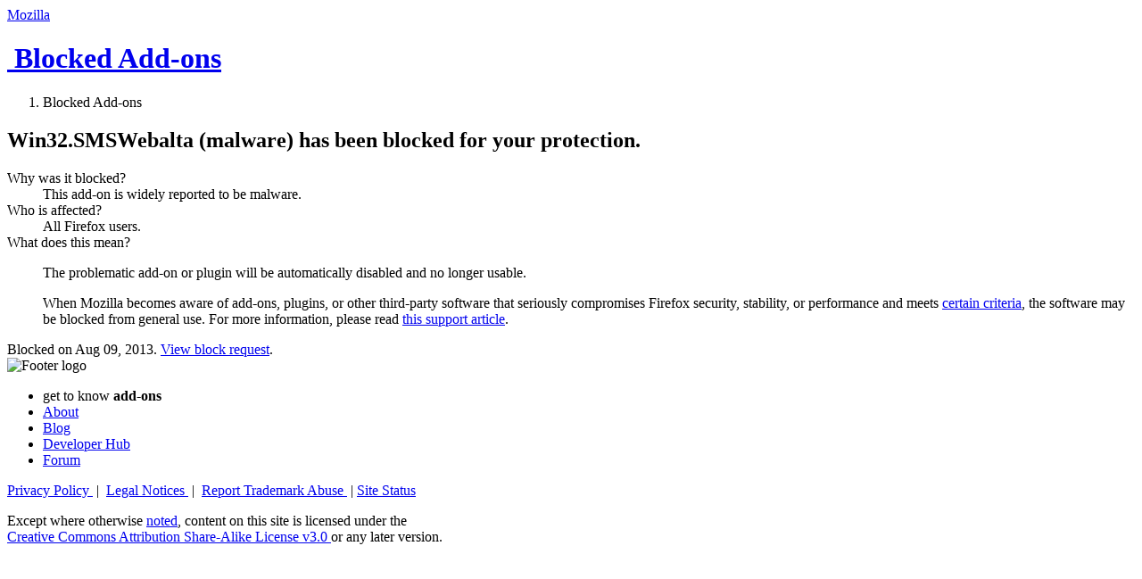

--- FILE ---
content_type: text/html
request_url: https://blocked.cdn.mozilla.net/i437.html
body_size: 1670
content:
<!DOCTYPE html>
<html lang="en" dir="ltr">
  <head>
    <meta charset="utf-8">
    <title>Blocked Add-ons</title>

    <link rel="shortcut icon" type="image/x-icon"
          href="https://addons.cdn.mozilla.net/static/img/favicon.ico">


    <link href="https://addons.cdn.mozilla.net/static/css/tabzilla/tabzilla.css" rel="stylesheet" />
    <link rel="stylesheet" media="all" href="https://addons.cdn.mozilla.net/static/css/zamboni/css-min.css?build=252d406" />
    <!--[if IE]><link rel="stylesheet" href="https://addons.cdn.mozilla.net/static/css/legacy/ie.css"><![endif]-->
    <!--[if IE 7]><link rel="stylesheet" href="https://addons.cdn.mozilla.net/static/css/legacy/ie7.css"><![endif]-->

    <link rel="stylesheet" href="https://addons.cdn.mozilla.net/static/css/zamboni/blocklist.css">
    <link rel="stylesheet" media="all" href="https://addons.cdn.mozilla.net/static/css/restyle/css-min.css?build=dd224a5" />
    <noscript><link rel="stylesheet" href="https://addons.cdn.mozilla.net/static/css/legacy/nojs.css"></noscript>
    <script src="https://addons.cdn.mozilla.net/static/js/preload-min.js?build=d97d82ed-5b34d014"></script>
  </head>
  <body class="html-ltr firefox moz-header-slim restyle">
      <div id="main-wrapper">
          <div id="background-wrapper"></div>
          <div class="section">
              <div class="header-bg">
                  <div class="amo-header-wrapper">
                      <div id="tabzilla">
                          <a href="https://www.mozilla.org/">Mozilla</a>
                      </div>
                      <div class="amo-header">
                          <div id="masthead">
                              <h1 class="site-title">
                                  <a href="./" title="Back to add-ons list.">
                                      <img alt="" src="https://addons.cdn.mozilla.net/static/img/icons/firefox.png?b=d97d82ed-5b34d014">
                                      Blocked  Add-ons
                                  </a>
                              </h1>

                              <nav id="site-nav" class="menu-nav c">
                              </nav>
                          </div>
                      </div>
                  </div>
              </div>
              <ol id="breadcrumbs" class="breadcrumbs">
                  <li>Blocked Add-ons</li>
              </ol>
              

<section class="blocked">
    <h1><b>Win32.SMSWebalta (malware)</b> has been blocked for your protection.</h1>
  <dl>
    <dt>Why was it blocked?</dt>
    <dd>This add-on is widely reported to be malware.</dd>
    
    <dt>Who is affected?</dt>
    <dd>All Firefox users.</dd>
    
    <dt>What does this mean?</dt>
    <dd>
      
      <p>
        The problematic add-on or plugin will be automatically disabled and no longer usable.
      </p>
      

    When Mozilla becomes aware of add-ons, plugins, or other third-party software that seriously compromises Firefox security, stability, or performance and meets <a href="https://wiki.mozilla.org/Blocklisting">certain criteria</a>, the software may be blocked from general use. For more information, please read <a href="https://support.mozilla.org/kb/add-ons-cause-issues-are-on-blocklist">this support article</a>.</dd>
  </dl>
   
    <footer>Blocked on Aug 09, 2013. <a href="https://bugzilla.mozilla.org/show_bug.cgi?id=900695">View block request</a>.</footer>
  
  </section>


              </div>
          </div>
      <div id="footer" role="contentinfo">
          <div class="section">
              <img class="footerlogo" src="https://addons.cdn.mozilla.net/static/img/zamboni/footer-logo-med.png" alt="Footer logo">
              <div class="links-footer">
                  <ul>
                      <li>get to know <b>add-ons</b></li>
                      <li><a href="https://addons.mozilla.org/en-US/about">About</a></li>
                      <li><a href="https://blog.mozilla.org/addons/">Blog</a></li>
                      <li class="footer-devhub-link"><a href="https://addons.mozilla.org/en-US/developers/">Developer Hub</a></li>
                      <li><a href="https://discourse.mozilla.org/c/add-ons">Forum</a></li>
                  </ul>
              </div>
              <div id="footer-content">
                  <div id="copyright">
                      <p id="footer-links">
                          <a href="http://www.mozilla.org/privacy/websites/">
                              Privacy Policy
                          </a> &nbsp;|&nbsp;
                          <a href="https://www.mozilla.org/about/legal/">
                              Legal Notices
                          </a> &nbsp;|&nbsp;
                          <a href="https://www.mozilla.org/about/legal/fraud-report/">
                              Report Trademark Abuse
                          </a>
                          &nbsp;|&nbsp;<a href="https://status.mozilla.org/">Site Status</a>
                      </p>
                      <p>
                          Except where otherwise <a href="https://www.mozilla.org/about/legal/">noted</a>, content on this site is licensed under the <br /> <a href="https://creativecommons.org/licenses/by-sa/3.0/"> Creative Commons Attribution Share-Alike License v3.0 </a> or any later version.</p>
                  </div>
              </div>
          </div>
      </div>
  </body>
</html>